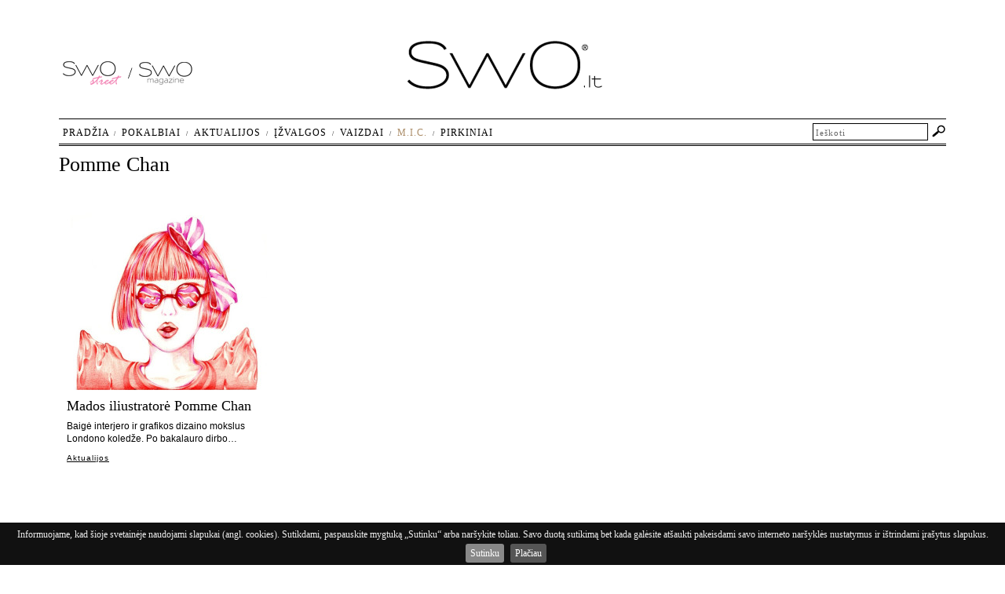

--- FILE ---
content_type: text/html; charset=UTF-8
request_url: https://www.swo.lt/tag/pomme-chan/
body_size: 19500
content:
<!DOCTYPE html PUBLIC "-//W3C//DTD XHTML 1.0 Transitional//EN" "http://www.w3.org/TR/xhtml1/DTD/xhtml1-transitional.dtd">
<html xmlns="http://www.w3.org/1999/xhtml">
<head>
<meta http-equiv="Content-Type" content="text/html; charset=utf-8" />
<meta name="robots" content="noodp" />
<title>Pomme Chan | SwO.lt</title>
<meta name="google-site-verification" content="ZQX7cjIYrcKD5HxqhE8RF0T_FpiovVlkQ3foSefeTbc" />
    
    <!--<meta name="viewport" content="initial-scale=1.0, minimum-scale=1.0, maximum-scale=1.0, user-scalable=yes">-->

    
        <meta name="viewport" content="width=device-width, initial-scale=0.3, minimum-scale=0.3, user-scalable=yes">

    
    <!--for mobile -->
    <!--<meta name="viewport" content="width=device-width, initial-scale=1, minimum-scale=0.3, user-scalable=yes">-->



    <link rel="shortcut icon" href="https://www.swo.lt/favicon.ico" type="image/x-icon" />
<link href="https://www.swo.lt/wp-content/themes/swo/reset.css" rel="stylesheet" type="text/css" />

<link href="https://www.swo.lt/wp-content/themes/swo/style-swomag.css" rel="stylesheet" type="text/css" />
<link href="https://www.swo.lt/wp-content/themes/swo/style-swomaglt.css" rel="stylesheet" type="text/css" />


    


<!-- All in One SEO Pack 3.2.10 by Michael Torbert of Semper Fi Web Design[282,309] -->

<meta name="keywords"  content="pomme chan,užaugusi bankoke,kinų iliustratorė,mados iliustracija,felt-tip,felt-tip  stilius,unikalus stilius,menas ir mada,microsoft,nike,addidas,mtv,liberty,la perla,mada mene,,felt-tip stilius" />

<script type="application/ld+json" class="aioseop-schema">{"@context":"https://schema.org","@graph":[{"@type":"Organization","@id":"https://www.swo.lt/#organization","url":"https://www.swo.lt/","name":"SwO.lt","sameAs":[]},{"@type":"WebSite","@id":"https://www.swo.lt/#website","url":"https://www.swo.lt/","name":"SwO.lt","publisher":{"@id":"https://www.swo.lt/#organization"}},{"@type":"CollectionPage","@id":"https://www.swo.lt/tag/pomme-chan/#collectionpage","url":"https://www.swo.lt/tag/pomme-chan/","inLanguage":"en-US","name":"Pomme Chan","isPartOf":{"@id":"https://www.swo.lt/#website"}}]}</script>
<link rel="canonical" href="https://www.swo.lt/tag/pomme-chan/" />
<!-- All in One SEO Pack -->
<link rel='dns-prefetch' href='//s.w.org' />
<link rel="alternate" type="application/rss+xml" title="SwO.lt &raquo; Pomme Chan Tag Feed" href="https://www.swo.lt/tag/pomme-chan/feed/" />
		<script type="text/javascript">
			window._wpemojiSettings = {"baseUrl":"https:\/\/s.w.org\/images\/core\/emoji\/11.2.0\/72x72\/","ext":".png","svgUrl":"https:\/\/s.w.org\/images\/core\/emoji\/11.2.0\/svg\/","svgExt":".svg","source":{"concatemoji":"https:\/\/www.swo.lt\/wp-includes\/js\/wp-emoji-release.min.js?ver=5.1.1"}};
			!function(a,b,c){function d(a,b){var c=String.fromCharCode;l.clearRect(0,0,k.width,k.height),l.fillText(c.apply(this,a),0,0);var d=k.toDataURL();l.clearRect(0,0,k.width,k.height),l.fillText(c.apply(this,b),0,0);var e=k.toDataURL();return d===e}function e(a){var b;if(!l||!l.fillText)return!1;switch(l.textBaseline="top",l.font="600 32px Arial",a){case"flag":return!(b=d([55356,56826,55356,56819],[55356,56826,8203,55356,56819]))&&(b=d([55356,57332,56128,56423,56128,56418,56128,56421,56128,56430,56128,56423,56128,56447],[55356,57332,8203,56128,56423,8203,56128,56418,8203,56128,56421,8203,56128,56430,8203,56128,56423,8203,56128,56447]),!b);case"emoji":return b=d([55358,56760,9792,65039],[55358,56760,8203,9792,65039]),!b}return!1}function f(a){var c=b.createElement("script");c.src=a,c.defer=c.type="text/javascript",b.getElementsByTagName("head")[0].appendChild(c)}var g,h,i,j,k=b.createElement("canvas"),l=k.getContext&&k.getContext("2d");for(j=Array("flag","emoji"),c.supports={everything:!0,everythingExceptFlag:!0},i=0;i<j.length;i++)c.supports[j[i]]=e(j[i]),c.supports.everything=c.supports.everything&&c.supports[j[i]],"flag"!==j[i]&&(c.supports.everythingExceptFlag=c.supports.everythingExceptFlag&&c.supports[j[i]]);c.supports.everythingExceptFlag=c.supports.everythingExceptFlag&&!c.supports.flag,c.DOMReady=!1,c.readyCallback=function(){c.DOMReady=!0},c.supports.everything||(h=function(){c.readyCallback()},b.addEventListener?(b.addEventListener("DOMContentLoaded",h,!1),a.addEventListener("load",h,!1)):(a.attachEvent("onload",h),b.attachEvent("onreadystatechange",function(){"complete"===b.readyState&&c.readyCallback()})),g=c.source||{},g.concatemoji?f(g.concatemoji):g.wpemoji&&g.twemoji&&(f(g.twemoji),f(g.wpemoji)))}(window,document,window._wpemojiSettings);
		</script>
		<style type="text/css">
img.wp-smiley,
img.emoji {
	display: inline !important;
	border: none !important;
	box-shadow: none !important;
	height: 1em !important;
	width: 1em !important;
	margin: 0 .07em !important;
	vertical-align: -0.1em !important;
	background: none !important;
	padding: 0 !important;
}
</style>
	<link rel='stylesheet' id='wp-block-library-css'  href='https://www.swo.lt/wp-includes/css/dist/block-library/style.min.css?ver=5.1.1' type='text/css' media='all' />
<link rel='stylesheet' id='wp-polls-css'  href='https://www.swo.lt/wp-content/plugins/wp-polls/polls-css.css?ver=2.50' type='text/css' media='all' />
<link rel='stylesheet' id='wp-pagenavi-css'  href='https://www.swo.lt/wp-content/plugins/wp-pagenavi/pagenavi-css.css?ver=2.70' type='text/css' media='all' />
<script type='text/javascript' src='https://www.swo.lt/wp-content/themes/swo/js/swfobject_modified.js?ver=5.1.1'></script>
<script type='text/javascript' src='https://www.swo.lt/wp-includes/js/jquery/jquery.js?ver=1.12.4'></script>
<script type='text/javascript' src='https://www.swo.lt/wp-includes/js/jquery/jquery-migrate.min.js?ver=1.4.1'></script>
<script type='text/javascript'>
/* <![CDATA[ */
var pollsL10n = {"ajax_url":"https:\/\/www.swo.lt\/wp-content\/plugins\/wp-polls\/wp-polls.php","text_wait":"Your last request is still being processed. Please wait a while ...","text_valid":"Please choose a valid poll answer.","text_multiple":"Maximum number of choices allowed: ","show_loading":"1","show_fading":"1"};
/* ]]> */
</script>
<script type='text/javascript' src='https://www.swo.lt/wp-content/plugins/wp-polls/polls-js.js?ver=2.50'></script>
<link rel='https://api.w.org/' href='https://www.swo.lt/wp-json/' />
<link rel="EditURI" type="application/rsd+xml" title="RSD" href="https://www.swo.lt/xmlrpc.php?rsd" />
<link rel="wlwmanifest" type="application/wlwmanifest+xml" href="https://www.swo.lt/wp-includes/wlwmanifest.xml" /> 
<meta name="generator" content="WordPress 5.1.1" />
<style type="text/css">
.wp-polls .pollbar {
	margin: 1px;
	font-size: 12px;
	line-height: 14px;
	height: 14px;
	background: #018cd9;
	border: 1px solid #0179bb;
}
</style>
<!-- <meta name="NextGEN" version="2.1.79" /> -->
<meta property="og:type" content="article" /><meta property="og:image" content="https://www.swo.lt/wp-content/themes/swo/images/swo_lt_registered_200x200.png" />
<!--    <script src="https://ajax.googleapis.com/ajax/libs/jquery/1.9.1/jquery.min.js"></script>-->
    <!--<script src="/js/jquery-1.7.1.min.js" type="text/javascript"></script>-->
    <script src="https://code.jquery.com/jquery-1.9.1.min.js"></script>



    <link rel="stylesheet" type="text/css" href="https://www.swo.lt/wp-content/themes/swo/js/jquery.cookiebar.css" />

</head>

<body>
﻿<script>
  (function(i,s,o,g,r,a,m){i['GoogleAnalyticsObject']=r;i[r]=i[r]||function(){
        (i[r].q=i[r].q||[]).push(arguments)},i[r].l=1*new Date();a=s.createElement(o),
      m=s.getElementsByTagName(o)[0];a.async=1;a.src=g;m.parentNode.insertBefore(a,m)
  })(window,document,'script','https://www.google-analytics.com/analytics.js','ga');

  ga('create', 'UA-11293416-1', 'auto');
  ga('send', 'pageview');

</script>

<!--<script type="text/javascript" src="https://ajax.googleapis.com/ajax/libs/jquery/1.8.3/jquery.min.js"></script>-->


<script type="text/javascript" src="https://code.jquery.com/jquery-1.7.1.min.js"></script>

<!--<script type="text/javascript" src="https://code.jquery.com/jquery-1.7.1.js"></script>-->

<script type="text/javascript" src="https://www.swo.lt/wp-content/themes/swo/js/jquery.cookiebar.js"></script>
<script type="text/javascript">
    //var jq171 = jQuery.noConflict(true);
</script>

<script type="text/javascript" language="javascript">
/*$(document).ready(function()
{ 
	   $("img").bind("contextmenu",function(e){
			  return false;
	   }); 
});*/


$(document).ready(function () {
    $.cookieBar({
        message: 'Informuojame, kad šioje svetainėje naudojami slapukai (angl. cookies). Sutikdami, paspauskite mygtuką „Sutinku“ arba naršykite toliau. Savo duotą sutikimą bet kada galėsite atšaukti pakeisdami savo interneto naršyklės nustatymus ir ištrindami įrašytus slapukus.',
        acceptText: 'Sutinku',
        policyButton: true, //Set to true to show Privacy Policy button
        policyText: 'Plačiau', //Text on Privacy Policy button
        policyURL: 'https://www.swo.lt/slapuku-naudojimo-informacija/', //URL of Privacy Policy
        fixed: true,
        bottom: true
      
    });
});
</script>



<script src="https://www.swo.lt/wp-content/themes/swo/js/jquery.masonry.min.js" type="text/javascript"></script>
<!--<script src="https://npmcdn.com/masonry-layout@4.0/dist/masonry.pkgd.min.js"></script>-->
<script src="https://npmcdn.com/imagesloaded@4.1/imagesloaded.pkgd.min.js"></script>
<script type="text/javascript" language="javascript">
$( document ).ready(function() {

    $('.postitem').hover(
        function () {
            $(this).addClass("boxshdw");
        },
        function () {
            $(this).removeClass("boxshdw");
        }
    );

    
	var $container = $('.postlist');
	$container.imagesLoaded( function(){


	  $container.masonry({
		itemSelector : '.postitem',
		columnWidth: 275,
		gutterWidth: 10,
		isAnimated: true
	  });
	});

    
});
</script>




<!--<div id="fb-root"></div>
<script>(function(d, s, id) {
  var js, fjs = d.getElementsByTagName(s)[0];
  if (d.getElementById(id)) return;
  js = d.createElement(s); js.id = id;
  js.src = "//connect.facebook.net/en_US/all.js#xfbml=1";
  fjs.parentNode.insertBefore(js, fjs);
}(document, 'script', 'facebook-jssdk'));</script>
-->
<div id="fb-root"></div>
<script>(function(d, s, id) {
        var js, fjs = d.getElementsByTagName(s)[0];
        if (d.getElementById(id)) return;
        js = d.createElement(s); js.id = id;
        js.src = "//connect.facebook.net/en_US/sdk.js#xfbml=1&version=v2.8&appId=769125953114525";
        fjs.parentNode.insertBefore(js, fjs);
    }(document, 'script', 'facebook-jssdk'));</script>


<script>
    $(document).ready(function () {
        $('#toggle').on('click',function(){
            $('.mob-menu-container').toggleClass('clicked');
            $('#container').toggleClass('clicked');
            $('.mob-menu-top-container').toggleClass('clicked');
        });
    });
</script>



<div class="outer-container">

<div class="mob-menu-container">
    
</div>
<div class="mob-menu-top-container">
    <div id="toggle"><img src="https://www.swo.lt/wp-content/themes/swo/images/ic_menu_black_24dp_2x.png" alt="Menu" /></div>
</div>


<div id="container">

	<div id="header">
        <div>

            <div class="logo-holder-magazines">
                <ul>
                    <li><a href="https://www.swo.lt/category/swo-street/"><img src="https://www.swo.lt/wp-content/themes/swo/images/swo-street-logo-small.png" width="75" height="30" alt=""></a></li>
                    <li><img src="https://www.swo.lt/wp-content/themes/swo/images/swo-magazine-dash-small.png" width="6" height="30" alt=""></li>
                    <li><a href="https://www.swo.lt/category/swomagazine/"><img src="https://www.swo.lt/wp-content/themes/swo/images/swo-magazine-logo-small.png" width="68" height="29" alt=""></a></li>
                </ul>
            </div>
            <div class="logo-holder">
                <a href="https://www.swo.lt" title="swo.lt">
                    <img id="swo-logo-p" alt="swo.lt" src="https://www.swo.lt/wp-content/themes/swo/images/swomagazine-logo-swo.lt.png" width="248" height="62" border="0" />

                    <img id="swo-logo-m" alt="swo.lt" src="https://www.swo.lt/wp-content/themes/swo/images/swo_lt_registered_online_290x74.png" width="290" height="74" border="0" />
                </a>
            </div>

        </div>
        <div class="header-links">

            <table width="200">
                <tr>
                  <td style="vertical-align:bottom; padding:0 0 5px 0 ;">
				  <!-- 
				  <fb:like href="https://www.facebook.com/SwO.magazine" send="false" layout="button_count" width="90" show_faces="false" font="trebuchet ms"></fb:like>
				  -->
				  </td>
                  <!--<td style="vertical-align:bottom; padding:0 0 5px 0 ;">&nbsp;&nbsp;</td>

                  <td style="width:20px;"><a href="" title="RSS srautas"><img src="/images/rss.png" width="20" height="20" alt="RSS srautas" /></a></td>
                  <td style="width:78px; vertical-align:bottom; padding:0 0 5px 0 ;"><a href="" title="RSS srautas">RSS srautas</a></td>-->
                </tr>
            </table>

		</div>
	</div>



    <div class="cat-header" style="margin:12px 0 0 0;"><h1>Pomme Chan</h1></div>

	<div class="postlist">
        
		
		<div class="postitem">
			<div class="itemphotohldr">
				<a href="https://www.swo.lt/mados-iliustratore-pomme-chan/"><img src="https://www.swo.lt/wp-content/plugins/simple-post-thumbnails/timthumb.php?src=/wp-content/thumbnails/17712.jpg&amp;w=255&amp;zc=1&amp;ft=jpg" alt="Mados iliustratorė Pomme Chan" /></a>
			</div>
			<div class="itemtext">
				<p class="itemtitle"><a href="https://www.swo.lt/mados-iliustratore-pomme-chan/">Mados iliustratorė Pomme Chan</a></p>
				<p>
				<p>Baigė interjero ir grafikos dizaino mokslus Londono koledže. Po bakalauro dirbo&#8230; </p>
				</p>
				<p class="itemlinks">
				<a href="https://www.swo.lt/category/aktualijos/" title="Aktualijos">Aktualijos</a>&nbsp;				</p>
			</div>
		</div>


  				
	</div>


    <Br /><Br /><Br /><Br />&nbsp;
        <Br />&nbsp;

	    
    


	<div class="top-navigation" >
		<div class="menu">
			<ul>
				<li class="cat-item"><a href="https://www.swo.lt" title="">Pradžia</a></li>
					<li class="cat-item cat-item-3"><a href="https://www.swo.lt/category/pokalbiai/" title="Pokalbiai">Pokalbiai</a>
</li>
	<li class="cat-item cat-item-4"><a href="https://www.swo.lt/category/aktualijos/" title="Aktualijos">Aktualijos</a>
</li>
	<li class="cat-item cat-item-5"><a href="https://www.swo.lt/category/izvalgos/" title="Įžvalgos">Įžvalgos</a>
</li>
	<li class="cat-item cat-item-9"><a href="https://www.swo.lt/category/vaizdai/" title="Vaizdai">Vaizdai</a>
</li>
	<li class="cat-item cat-item-15979"><a href="https://www.swo.lt/category/mic/" title="Music In My Cup">M.I.C.</a>
</li>
	<li class="cat-item cat-item-20381"><a href="https://www.swo.lt/category/pirkiniai/" title="Pirkiniai, kuriuos privalai turėti">Pirkiniai</a>
</li>
				
			</ul>
		</div>
       	<div class="search-block">
				<script type="text/javascript">
$(document).ready(function(){

	var searchBoxDefault = $("#s").val();
	
	//Searchbox2 show/hide default text if needed
	$("#s").focus(function(){
		if($(this).attr("value") == searchBoxDefault){
			$(this).attr("value", "");
			$(this).addClass("searchInputActive");
		}
	});
	$("#s").blur(function(){
		if($(this).attr("value") == ""){
			$(this).attr("value", searchBoxDefault);
			$(this).removeClass("searchInputActive");
		}
	});
});
</script>

            <form action="https://www.swo.lt" method="get" style="padding:0;margin:0;">
        	  <div class="search-bar" ><input type="text" value="Ieškoti" name="s" id="s" class="searchInput" /><input type="submit" id="searchsubmit" value=" " class="searchSubmit" title="Ieškoti" /></div>
        	</form>
        </div>

	</div>

	<div class="clearfl"></div>

<script src="https://www.swo.lt/wp-content/themes/swo/js/jquery.scrollTo-min.js" type="text/javascript"></script>
<script type="text/javascript">
	$(function(){
		//smoothscroll
		$('#top-link').click(function(e) {
			e.preventDefault();
			$.scrollTo(0,300);
		});
	});
</script>


	<div class="above-footer">
		<a href="#top" id="top-link">Į puslapio viršų ^</a>
	</div>
    <div class="footer">
    <div class="fthldr">
    	<div class="socialhldr">Sekite mus:<br /> <br />
			<table width="100%" cellspacing="0" cellpadding="0">
			  <tr>
				<td style="padding-right: 13px;"><a href="https://www.facebook.com/SwO.magazine" target="_blank"><img src="https://www.swo.lt/wp-content/themes/swo/images/social/fb_lighter.png" width="108" height="50" alt="facebook" /></a></td>
				<!--<td style="padding-right: 13px;"><a href="https://twitter.com/#!/SwO_magazine" target="_blank"><img src="/images/social/tw_lighter.png" width="101" height="46" alt="twitter" /></a></td>-->
				<td style="padding-right: 13px;"><a href="https://www.youtube.com/user/SwOgroup" target="_blank"><img src="https://www.swo.lt/wp-content/themes/swo/images/social/youtube_lighter.png" width="127" height="48" alt="youtube" /></a></td>
				<td><a href="https://instagram.com/swomagazine" target="_blank"><img src="https://www.swo.lt/wp-content/themes/swo/images/social/instagram_lighter.png" width="140" height="46" alt="Instagram" /></a></td>
			  </tr>
			</table>
        </div>
    	<div class="linkshldr">
        	<!-- <div class="linkshldr1"><a href="https://www.swo.lt/apie-mus/">Apie mus</a></div> -->
        	<div class="linkshldr1">Reklama<br /><span style="color:#999; font-size:12px;">reklama@swo.lt</span></div>
        	<div class="linkshldr2">Kontaktai<br />
				<span style="color:#999; font-size:12px;">redakcija@swo.lt</span>     
            </div>
			<div class="linkshldr1"><a href="https://www.swo.lt/privatumo-politika-slapuku-naudojimo-informacija/">Privatumo politika ir slapukų informacija</a></div>


        </div>
    </div>
    
    <div style="clear:both;"></div>
	<br /><Br />
    <div class="privacy">
            <span><strong>SwO</strong>.lt</span>
            <Br />
          	Copyright &copy; 2026 SwO.lt visos teisės saugomos. Kopijuoti, dauginti, platinti galima tik gavus raštišką SwO.lt sutikimą.
    </div>

			<div class="ftlg"><img src="https://www.swo.lt/wp-content/themes/swo/images/swolt-logo-footer.png" width="170" height="61" alt="SwO Magazine" /></div>
	</div>

</div><!--End container-->
</div>

<!-- AddThis Smart Layers BEGIN -->
<!-- Go to https://www.addthis.com/get/smart-layers to customize -->
<script type="text/javascript" src="https://s7.addthis.com/js/300/addthis_widget.js"></script>
<script type="text/javascript">
  addthis.layers({
    'theme' : 'transparent', 
    'follow' : {
      'services' : [
        {'service': 'facebook', 'id': 'SwO.magazine'},
        {'service': 'twitter', 'id': 'SwO_magazine'},
        {'service': 'youtube', 'id': 'SwOgroup'},
        {'service': 'instagram', 'id': 'swomagazine'}
      ]
    }   
  });
</script>
<!-- AddThis Smart Layers END -->


<!--<script type="text/javascript" src="https://www.swo.lt/wp-content/themes/swo/include_banners/include_banners.js"></script>-->



<!-- $mobileTheme=0 -->
<!-- ngg_resource_manager_marker --><!-- ngg_resource_manager_marker --><script type='text/javascript' src='https://www.swo.lt/wp-includes/js/wp-embed.min.js?ver=5.1.1'></script>
</body>
</html>


--- FILE ---
content_type: text/css
request_url: https://www.swo.lt/wp-content/plugins/wp-pagenavi/pagenavi-css.css?ver=2.70
body_size: 1351
content:
/*----------------------------------------------------------------*																				
	WordPress 2.8 Plugin: WP-PageNavi 2.60									
	Copyright (c) 2009 Lester "GaMerZ" Chan											
													
	File Information:																
	- Page Navigation CSS Style														
	- wp-content/plugins/wp-pagenavi/pagenavi-css.css								
 *----------------------------------------------------------------*/

.wp-pagenavi{
	font-size:16px;
	margin:0 5px 0 5px;
	text-align:center;
}

.wp-pagenavi a, .wp-pagenavi a:link {
	padding: 4px 6px 4px 6px;
	margin: 3px;
	text-decoration: none;
	color: #FFF;
	background-color: #333;	
}
.wp-pagenavi a:visited {
	padding: 4px 6px 4px 6px;
	margin: 3px;
	text-decoration: none;
	color: #FFF;
	background-color: #333;
}
.wp-pagenavi a:hover {	
	color: #FFF;
	background-color: #777;
	
}
.wp-pagenavi a:active {
	padding: 4px 6px 4px 6px;
	margin: 3px;
	text-decoration: none;
	color: #FFF;
	background-color: #777;	
}
.wp-pagenavi span.pages {
	padding: 4px 6px 4px 6px;
	margin: 2px 2px 2px 2px;
	color: #333;
	font-size:14px;
}
.wp-pagenavi span.current {
	padding: 4px 6px 4px 6px;
	margin: 3px;
	font-weight: bold;
	color: #000000;
	background-color: #FFFFFF;
}
.wp-pagenavi span.extend {
	padding: 4px 6px 4px 6px;
	margin: 3px;	
	color: #333;
}
